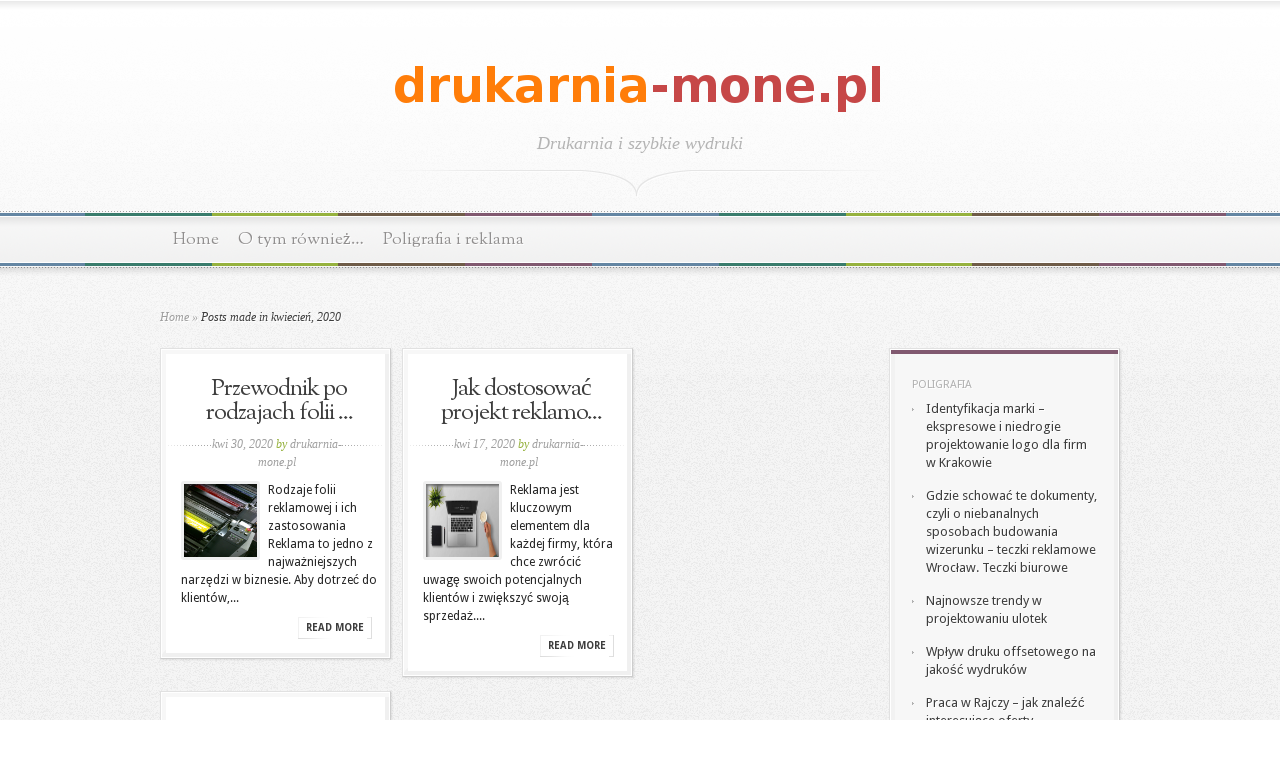

--- FILE ---
content_type: text/html; charset=UTF-8
request_url: https://www.drukarnia-mone.pl/2020/04/
body_size: 12954
content:
<!DOCTYPE html PUBLIC "-//W3C//DTD XHTML 1.0 Transitional//EN" "http://www.w3.org/TR/xhtml1/DTD/xhtml1-transitional.dtd">
<html xmlns="http://www.w3.org/1999/xhtml" lang="pl-PL">
<head profile="http://gmpg.org/xfn/11">
<meta http-equiv="Content-Type" content="text/html; charset=UTF-8" />

<link href='https://fonts.googleapis.com/css?family=Droid+Sans:regular,bold' rel='stylesheet' type='text/css' />

<link href='https://fonts.googleapis.com/css?family=OFL+Sorts+Mill+Goudy+TT:regular,italic&subset=latin' rel='stylesheet' type='text/css'/>

<link rel="stylesheet" href="https://www.drukarnia-mone.pl/wp-content/themes/Magnificent-child/style.css" type="text/css" media="screen" />
<link rel="pingback" href="https://www.drukarnia-mone.pl/xmlrpc.php" />

<!--[if lt IE 7]>
	<link rel="stylesheet" type="text/css" href="https://www.drukarnia-mone.pl/wp-content/themes/Magnificent/css/ie6style.css" />
	<script type="text/javascript" src="https://www.drukarnia-mone.pl/wp-content/themes/Magnificent/js/DD_belatedPNG_0.0.8a-min.js"></script>
	<script type="text/javascript">DD_belatedPNG.fix('img#logo, p#slogan, #menu, #top-overlay, #featured-overlay, span.overlay, .entry-content p.meta-info, #controllers span#right-arrow, #controllers span#left-arrow, #footer-content, #footer');</script>
<![endif]-->
<!--[if IE 7]>
	<link rel="stylesheet" type="text/css" href="https://www.drukarnia-mone.pl/wp-content/themes/Magnificent/css/ie7style.css" />
<![endif]-->
<!--[if IE 8]>
	<link rel="stylesheet" type="text/css" href="https://www.drukarnia-mone.pl/wp-content/themes/Magnificent/css/ie8style.css" />
<![endif]-->

<script type="text/javascript">
	document.documentElement.className = 'js';
</script>

<meta name='robots' content='noindex, follow' />

	<!-- This site is optimized with the Yoast SEO plugin v26.6 - https://yoast.com/wordpress/plugins/seo/ -->
	<title>kwiecień 2020 - Druk fleksograficzny farbami wodnymi</title>
	<meta property="og:locale" content="pl_PL" />
	<meta property="og:type" content="website" />
	<meta property="og:title" content="kwiecień 2020 - Druk fleksograficzny farbami wodnymi" />
	<meta property="og:url" content="https://www.drukarnia-mone.pl/2020/04/" />
	<meta property="og:site_name" content="Druk fleksograficzny farbami wodnymi" />
	<meta name="twitter:card" content="summary_large_image" />
	<script type="application/ld+json" class="yoast-schema-graph">{"@context":"https://schema.org","@graph":[{"@type":"CollectionPage","@id":"https://www.drukarnia-mone.pl/2020/04/","url":"https://www.drukarnia-mone.pl/2020/04/","name":"kwiecień 2020 - Druk fleksograficzny farbami wodnymi","isPartOf":{"@id":"https://www.drukarnia-mone.pl/#website"},"primaryImageOfPage":{"@id":"https://www.drukarnia-mone.pl/2020/04/#primaryimage"},"image":{"@id":"https://www.drukarnia-mone.pl/2020/04/#primaryimage"},"thumbnailUrl":"https://www.drukarnia-mone.pl/wp-content/uploads/2018/04/offset_1523982253.jpg","breadcrumb":{"@id":"https://www.drukarnia-mone.pl/2020/04/#breadcrumb"},"inLanguage":"pl-PL"},{"@type":"ImageObject","inLanguage":"pl-PL","@id":"https://www.drukarnia-mone.pl/2020/04/#primaryimage","url":"https://www.drukarnia-mone.pl/wp-content/uploads/2018/04/offset_1523982253.jpg","contentUrl":"https://www.drukarnia-mone.pl/wp-content/uploads/2018/04/offset_1523982253.jpg","width":960,"height":1280,"caption":"leonaranjo0 / Pixabay"},{"@type":"BreadcrumbList","@id":"https://www.drukarnia-mone.pl/2020/04/#breadcrumb","itemListElement":[{"@type":"ListItem","position":1,"name":"Strona główna","item":"https://www.drukarnia-mone.pl/"},{"@type":"ListItem","position":2,"name":"Archiwum dla kwiecień 2020"}]},{"@type":"WebSite","@id":"https://www.drukarnia-mone.pl/#website","url":"https://www.drukarnia-mone.pl/","name":"Druk fleksograficzny farbami wodnymi","description":"drukarnia internetowa Warszawa","potentialAction":[{"@type":"SearchAction","target":{"@type":"EntryPoint","urlTemplate":"https://www.drukarnia-mone.pl/?s={search_term_string}"},"query-input":{"@type":"PropertyValueSpecification","valueRequired":true,"valueName":"search_term_string"}}],"inLanguage":"pl-PL"}]}</script>
	<!-- / Yoast SEO plugin. -->


<link rel="alternate" type="application/rss+xml" title="Druk fleksograficzny farbami wodnymi &raquo; Kanał z wpisami" href="https://www.drukarnia-mone.pl/feed/" />
<link rel="alternate" type="application/rss+xml" title="Druk fleksograficzny farbami wodnymi &raquo; Kanał z komentarzami" href="https://www.drukarnia-mone.pl/comments/feed/" />
<meta content="Magnificent Child Theme v.1.0.0" name="generator"/><style id='wp-img-auto-sizes-contain-inline-css' type='text/css'>
img:is([sizes=auto i],[sizes^="auto," i]){contain-intrinsic-size:3000px 1500px}
/*# sourceURL=wp-img-auto-sizes-contain-inline-css */
</style>
<style id='wp-emoji-styles-inline-css' type='text/css'>

	img.wp-smiley, img.emoji {
		display: inline !important;
		border: none !important;
		box-shadow: none !important;
		height: 1em !important;
		width: 1em !important;
		margin: 0 0.07em !important;
		vertical-align: -0.1em !important;
		background: none !important;
		padding: 0 !important;
	}
/*# sourceURL=wp-emoji-styles-inline-css */
</style>
<style id='wp-block-library-inline-css' type='text/css'>
:root{--wp-block-synced-color:#7a00df;--wp-block-synced-color--rgb:122,0,223;--wp-bound-block-color:var(--wp-block-synced-color);--wp-editor-canvas-background:#ddd;--wp-admin-theme-color:#007cba;--wp-admin-theme-color--rgb:0,124,186;--wp-admin-theme-color-darker-10:#006ba1;--wp-admin-theme-color-darker-10--rgb:0,107,160.5;--wp-admin-theme-color-darker-20:#005a87;--wp-admin-theme-color-darker-20--rgb:0,90,135;--wp-admin-border-width-focus:2px}@media (min-resolution:192dpi){:root{--wp-admin-border-width-focus:1.5px}}.wp-element-button{cursor:pointer}:root .has-very-light-gray-background-color{background-color:#eee}:root .has-very-dark-gray-background-color{background-color:#313131}:root .has-very-light-gray-color{color:#eee}:root .has-very-dark-gray-color{color:#313131}:root .has-vivid-green-cyan-to-vivid-cyan-blue-gradient-background{background:linear-gradient(135deg,#00d084,#0693e3)}:root .has-purple-crush-gradient-background{background:linear-gradient(135deg,#34e2e4,#4721fb 50%,#ab1dfe)}:root .has-hazy-dawn-gradient-background{background:linear-gradient(135deg,#faaca8,#dad0ec)}:root .has-subdued-olive-gradient-background{background:linear-gradient(135deg,#fafae1,#67a671)}:root .has-atomic-cream-gradient-background{background:linear-gradient(135deg,#fdd79a,#004a59)}:root .has-nightshade-gradient-background{background:linear-gradient(135deg,#330968,#31cdcf)}:root .has-midnight-gradient-background{background:linear-gradient(135deg,#020381,#2874fc)}:root{--wp--preset--font-size--normal:16px;--wp--preset--font-size--huge:42px}.has-regular-font-size{font-size:1em}.has-larger-font-size{font-size:2.625em}.has-normal-font-size{font-size:var(--wp--preset--font-size--normal)}.has-huge-font-size{font-size:var(--wp--preset--font-size--huge)}.has-text-align-center{text-align:center}.has-text-align-left{text-align:left}.has-text-align-right{text-align:right}.has-fit-text{white-space:nowrap!important}#end-resizable-editor-section{display:none}.aligncenter{clear:both}.items-justified-left{justify-content:flex-start}.items-justified-center{justify-content:center}.items-justified-right{justify-content:flex-end}.items-justified-space-between{justify-content:space-between}.screen-reader-text{border:0;clip-path:inset(50%);height:1px;margin:-1px;overflow:hidden;padding:0;position:absolute;width:1px;word-wrap:normal!important}.screen-reader-text:focus{background-color:#ddd;clip-path:none;color:#444;display:block;font-size:1em;height:auto;left:5px;line-height:normal;padding:15px 23px 14px;text-decoration:none;top:5px;width:auto;z-index:100000}html :where(.has-border-color){border-style:solid}html :where([style*=border-top-color]){border-top-style:solid}html :where([style*=border-right-color]){border-right-style:solid}html :where([style*=border-bottom-color]){border-bottom-style:solid}html :where([style*=border-left-color]){border-left-style:solid}html :where([style*=border-width]){border-style:solid}html :where([style*=border-top-width]){border-top-style:solid}html :where([style*=border-right-width]){border-right-style:solid}html :where([style*=border-bottom-width]){border-bottom-style:solid}html :where([style*=border-left-width]){border-left-style:solid}html :where(img[class*=wp-image-]){height:auto;max-width:100%}:where(figure){margin:0 0 1em}html :where(.is-position-sticky){--wp-admin--admin-bar--position-offset:var(--wp-admin--admin-bar--height,0px)}@media screen and (max-width:600px){html :where(.is-position-sticky){--wp-admin--admin-bar--position-offset:0px}}

/*# sourceURL=wp-block-library-inline-css */
</style><style id='global-styles-inline-css' type='text/css'>
:root{--wp--preset--aspect-ratio--square: 1;--wp--preset--aspect-ratio--4-3: 4/3;--wp--preset--aspect-ratio--3-4: 3/4;--wp--preset--aspect-ratio--3-2: 3/2;--wp--preset--aspect-ratio--2-3: 2/3;--wp--preset--aspect-ratio--16-9: 16/9;--wp--preset--aspect-ratio--9-16: 9/16;--wp--preset--color--black: #000000;--wp--preset--color--cyan-bluish-gray: #abb8c3;--wp--preset--color--white: #ffffff;--wp--preset--color--pale-pink: #f78da7;--wp--preset--color--vivid-red: #cf2e2e;--wp--preset--color--luminous-vivid-orange: #ff6900;--wp--preset--color--luminous-vivid-amber: #fcb900;--wp--preset--color--light-green-cyan: #7bdcb5;--wp--preset--color--vivid-green-cyan: #00d084;--wp--preset--color--pale-cyan-blue: #8ed1fc;--wp--preset--color--vivid-cyan-blue: #0693e3;--wp--preset--color--vivid-purple: #9b51e0;--wp--preset--gradient--vivid-cyan-blue-to-vivid-purple: linear-gradient(135deg,rgb(6,147,227) 0%,rgb(155,81,224) 100%);--wp--preset--gradient--light-green-cyan-to-vivid-green-cyan: linear-gradient(135deg,rgb(122,220,180) 0%,rgb(0,208,130) 100%);--wp--preset--gradient--luminous-vivid-amber-to-luminous-vivid-orange: linear-gradient(135deg,rgb(252,185,0) 0%,rgb(255,105,0) 100%);--wp--preset--gradient--luminous-vivid-orange-to-vivid-red: linear-gradient(135deg,rgb(255,105,0) 0%,rgb(207,46,46) 100%);--wp--preset--gradient--very-light-gray-to-cyan-bluish-gray: linear-gradient(135deg,rgb(238,238,238) 0%,rgb(169,184,195) 100%);--wp--preset--gradient--cool-to-warm-spectrum: linear-gradient(135deg,rgb(74,234,220) 0%,rgb(151,120,209) 20%,rgb(207,42,186) 40%,rgb(238,44,130) 60%,rgb(251,105,98) 80%,rgb(254,248,76) 100%);--wp--preset--gradient--blush-light-purple: linear-gradient(135deg,rgb(255,206,236) 0%,rgb(152,150,240) 100%);--wp--preset--gradient--blush-bordeaux: linear-gradient(135deg,rgb(254,205,165) 0%,rgb(254,45,45) 50%,rgb(107,0,62) 100%);--wp--preset--gradient--luminous-dusk: linear-gradient(135deg,rgb(255,203,112) 0%,rgb(199,81,192) 50%,rgb(65,88,208) 100%);--wp--preset--gradient--pale-ocean: linear-gradient(135deg,rgb(255,245,203) 0%,rgb(182,227,212) 50%,rgb(51,167,181) 100%);--wp--preset--gradient--electric-grass: linear-gradient(135deg,rgb(202,248,128) 0%,rgb(113,206,126) 100%);--wp--preset--gradient--midnight: linear-gradient(135deg,rgb(2,3,129) 0%,rgb(40,116,252) 100%);--wp--preset--font-size--small: 13px;--wp--preset--font-size--medium: 20px;--wp--preset--font-size--large: 36px;--wp--preset--font-size--x-large: 42px;--wp--preset--spacing--20: 0.44rem;--wp--preset--spacing--30: 0.67rem;--wp--preset--spacing--40: 1rem;--wp--preset--spacing--50: 1.5rem;--wp--preset--spacing--60: 2.25rem;--wp--preset--spacing--70: 3.38rem;--wp--preset--spacing--80: 5.06rem;--wp--preset--shadow--natural: 6px 6px 9px rgba(0, 0, 0, 0.2);--wp--preset--shadow--deep: 12px 12px 50px rgba(0, 0, 0, 0.4);--wp--preset--shadow--sharp: 6px 6px 0px rgba(0, 0, 0, 0.2);--wp--preset--shadow--outlined: 6px 6px 0px -3px rgb(255, 255, 255), 6px 6px rgb(0, 0, 0);--wp--preset--shadow--crisp: 6px 6px 0px rgb(0, 0, 0);}:where(.is-layout-flex){gap: 0.5em;}:where(.is-layout-grid){gap: 0.5em;}body .is-layout-flex{display: flex;}.is-layout-flex{flex-wrap: wrap;align-items: center;}.is-layout-flex > :is(*, div){margin: 0;}body .is-layout-grid{display: grid;}.is-layout-grid > :is(*, div){margin: 0;}:where(.wp-block-columns.is-layout-flex){gap: 2em;}:where(.wp-block-columns.is-layout-grid){gap: 2em;}:where(.wp-block-post-template.is-layout-flex){gap: 1.25em;}:where(.wp-block-post-template.is-layout-grid){gap: 1.25em;}.has-black-color{color: var(--wp--preset--color--black) !important;}.has-cyan-bluish-gray-color{color: var(--wp--preset--color--cyan-bluish-gray) !important;}.has-white-color{color: var(--wp--preset--color--white) !important;}.has-pale-pink-color{color: var(--wp--preset--color--pale-pink) !important;}.has-vivid-red-color{color: var(--wp--preset--color--vivid-red) !important;}.has-luminous-vivid-orange-color{color: var(--wp--preset--color--luminous-vivid-orange) !important;}.has-luminous-vivid-amber-color{color: var(--wp--preset--color--luminous-vivid-amber) !important;}.has-light-green-cyan-color{color: var(--wp--preset--color--light-green-cyan) !important;}.has-vivid-green-cyan-color{color: var(--wp--preset--color--vivid-green-cyan) !important;}.has-pale-cyan-blue-color{color: var(--wp--preset--color--pale-cyan-blue) !important;}.has-vivid-cyan-blue-color{color: var(--wp--preset--color--vivid-cyan-blue) !important;}.has-vivid-purple-color{color: var(--wp--preset--color--vivid-purple) !important;}.has-black-background-color{background-color: var(--wp--preset--color--black) !important;}.has-cyan-bluish-gray-background-color{background-color: var(--wp--preset--color--cyan-bluish-gray) !important;}.has-white-background-color{background-color: var(--wp--preset--color--white) !important;}.has-pale-pink-background-color{background-color: var(--wp--preset--color--pale-pink) !important;}.has-vivid-red-background-color{background-color: var(--wp--preset--color--vivid-red) !important;}.has-luminous-vivid-orange-background-color{background-color: var(--wp--preset--color--luminous-vivid-orange) !important;}.has-luminous-vivid-amber-background-color{background-color: var(--wp--preset--color--luminous-vivid-amber) !important;}.has-light-green-cyan-background-color{background-color: var(--wp--preset--color--light-green-cyan) !important;}.has-vivid-green-cyan-background-color{background-color: var(--wp--preset--color--vivid-green-cyan) !important;}.has-pale-cyan-blue-background-color{background-color: var(--wp--preset--color--pale-cyan-blue) !important;}.has-vivid-cyan-blue-background-color{background-color: var(--wp--preset--color--vivid-cyan-blue) !important;}.has-vivid-purple-background-color{background-color: var(--wp--preset--color--vivid-purple) !important;}.has-black-border-color{border-color: var(--wp--preset--color--black) !important;}.has-cyan-bluish-gray-border-color{border-color: var(--wp--preset--color--cyan-bluish-gray) !important;}.has-white-border-color{border-color: var(--wp--preset--color--white) !important;}.has-pale-pink-border-color{border-color: var(--wp--preset--color--pale-pink) !important;}.has-vivid-red-border-color{border-color: var(--wp--preset--color--vivid-red) !important;}.has-luminous-vivid-orange-border-color{border-color: var(--wp--preset--color--luminous-vivid-orange) !important;}.has-luminous-vivid-amber-border-color{border-color: var(--wp--preset--color--luminous-vivid-amber) !important;}.has-light-green-cyan-border-color{border-color: var(--wp--preset--color--light-green-cyan) !important;}.has-vivid-green-cyan-border-color{border-color: var(--wp--preset--color--vivid-green-cyan) !important;}.has-pale-cyan-blue-border-color{border-color: var(--wp--preset--color--pale-cyan-blue) !important;}.has-vivid-cyan-blue-border-color{border-color: var(--wp--preset--color--vivid-cyan-blue) !important;}.has-vivid-purple-border-color{border-color: var(--wp--preset--color--vivid-purple) !important;}.has-vivid-cyan-blue-to-vivid-purple-gradient-background{background: var(--wp--preset--gradient--vivid-cyan-blue-to-vivid-purple) !important;}.has-light-green-cyan-to-vivid-green-cyan-gradient-background{background: var(--wp--preset--gradient--light-green-cyan-to-vivid-green-cyan) !important;}.has-luminous-vivid-amber-to-luminous-vivid-orange-gradient-background{background: var(--wp--preset--gradient--luminous-vivid-amber-to-luminous-vivid-orange) !important;}.has-luminous-vivid-orange-to-vivid-red-gradient-background{background: var(--wp--preset--gradient--luminous-vivid-orange-to-vivid-red) !important;}.has-very-light-gray-to-cyan-bluish-gray-gradient-background{background: var(--wp--preset--gradient--very-light-gray-to-cyan-bluish-gray) !important;}.has-cool-to-warm-spectrum-gradient-background{background: var(--wp--preset--gradient--cool-to-warm-spectrum) !important;}.has-blush-light-purple-gradient-background{background: var(--wp--preset--gradient--blush-light-purple) !important;}.has-blush-bordeaux-gradient-background{background: var(--wp--preset--gradient--blush-bordeaux) !important;}.has-luminous-dusk-gradient-background{background: var(--wp--preset--gradient--luminous-dusk) !important;}.has-pale-ocean-gradient-background{background: var(--wp--preset--gradient--pale-ocean) !important;}.has-electric-grass-gradient-background{background: var(--wp--preset--gradient--electric-grass) !important;}.has-midnight-gradient-background{background: var(--wp--preset--gradient--midnight) !important;}.has-small-font-size{font-size: var(--wp--preset--font-size--small) !important;}.has-medium-font-size{font-size: var(--wp--preset--font-size--medium) !important;}.has-large-font-size{font-size: var(--wp--preset--font-size--large) !important;}.has-x-large-font-size{font-size: var(--wp--preset--font-size--x-large) !important;}
/*# sourceURL=global-styles-inline-css */
</style>

<style id='classic-theme-styles-inline-css' type='text/css'>
/*! This file is auto-generated */
.wp-block-button__link{color:#fff;background-color:#32373c;border-radius:9999px;box-shadow:none;text-decoration:none;padding:calc(.667em + 2px) calc(1.333em + 2px);font-size:1.125em}.wp-block-file__button{background:#32373c;color:#fff;text-decoration:none}
/*# sourceURL=/wp-includes/css/classic-themes.min.css */
</style>
<link rel='stylesheet' id='arpw-style-css' href='https://www.drukarnia-mone.pl/wp-content/plugins/advanced-random-posts-widget/assets/css/arpw-frontend.css?ver=6.9' type='text/css' media='all' />
<link rel='stylesheet' id='et-shortcodes-css-css' href='https://www.drukarnia-mone.pl/wp-content/themes/Magnificent/epanel/shortcodes/css/shortcodes.css?ver=3.8.6' type='text/css' media='all' />
<link rel='stylesheet' id='magnific_popup-css' href='https://www.drukarnia-mone.pl/wp-content/themes/Magnificent/includes/page_templates/js/magnific_popup/magnific_popup.css?ver=1.3.4' type='text/css' media='screen' />
<link rel='stylesheet' id='et_page_templates-css' href='https://www.drukarnia-mone.pl/wp-content/themes/Magnificent/includes/page_templates/page_templates.css?ver=1.8' type='text/css' media='screen' />
<script type="text/javascript" src="https://www.drukarnia-mone.pl/wp-includes/js/jquery/jquery.min.js?ver=3.7.1" id="jquery-core-js"></script>
<script type="text/javascript" src="https://www.drukarnia-mone.pl/wp-includes/js/jquery/jquery-migrate.min.js?ver=3.4.1" id="jquery-migrate-js"></script>
<link rel="https://api.w.org/" href="https://www.drukarnia-mone.pl/wp-json/" /><link rel="EditURI" type="application/rsd+xml" title="RSD" href="https://www.drukarnia-mone.pl/xmlrpc.php?rsd" />
<meta name="generator" content="WordPress 6.9" />
<!-- Analytics by WP Statistics - https://wp-statistics.com -->
<style type="text/css">.recentcomments a{display:inline !important;padding:0 !important;margin:0 !important;}</style>	<style type="text/css">
		#et_pt_portfolio_gallery { margin-left: -11px; }
		.et_pt_portfolio_item { margin-left: 23px; }
		.et_portfolio_small { margin-left: -39px !important; }
		.et_portfolio_small .et_pt_portfolio_item { margin-left: 34px !important; }
		.et_portfolio_large { margin-left: -20px !important; }
		.et_portfolio_large .et_pt_portfolio_item { margin-left: 14px !important; }
	</style>

</head>
<body data-rsssl=1 class="archive date wp-theme-Magnificent wp-child-theme-Magnificent-child chrome et_includes_sidebar">
	<div id="top-overlay">
		<div id="header">
			<div class="container">
				<a href="https://www.drukarnia-mone.pl/">
										<img src="https://www.drukarnia-mone.pl/wp-content/uploads/2018/04/logo.png" alt="Druk fleksograficzny farbami wodnymi" id="logo"/>
				</a>
				<p id="slogan">Drukarnia i szybkie wydruki</p>
			</div> <!-- end .container -->
		</div> <!-- end #header -->

		<div id="menu">
			<div class="container clearfix">
										<ul id="primary" class="nav">
															<li ><a href="https://www.drukarnia-mone.pl/">Home</a></li>
							
							
								<li class="cat-item cat-item-39"><a href="https://www.drukarnia-mone.pl/kategoria/o-tym-rowniez/">O tym również&#8230;</a>
</li>
	<li class="cat-item cat-item-2"><a href="https://www.drukarnia-mone.pl/kategoria/poligrafia-i-reklama/">Poligrafia i reklama</a>
</li>
						</ul> <!-- end ul#nav -->
								</div> <!-- end .container -->
		</div> <!-- end #menu -->
		<div id="content">
			<div class="container clearfix">
			

<div id="breadcrumbs">

					<a href="https://www.drukarnia-mone.pl/">Home</a> <span class="raquo">&raquo;</span>

									Posts made in kwiecień, 2020					
</div> <!-- end #breadcrumbs -->
	<div id="entries">
			<div class="entry">
		<div class="border">
			<div class="bottom">
				<div class="entry-content clearfix">
					<h3 class="title"><a href="https://www.drukarnia-mone.pl/przewodnik-po-rodzajach-folii-reklamowej-i-jej-zastosowaniach-2/">Przewodnik po rodzajach folii ...</a></h3>
					<p class="meta-info">kwi 30, 2020 <span>by</span> <a href="https://www.drukarnia-mone.pl/author/drukarnia-mone-pl/" title="Wpisy od drukarnia-mone.pl" rel="author">drukarnia-mone.pl</a></p>
																<div class="thumbnail">
							<a href="https://www.drukarnia-mone.pl/przewodnik-po-rodzajach-folii-reklamowej-i-jej-zastosowaniach-2/">
								<img src="https://www.drukarnia-mone.pl/wp-content/uploads/2018/04/offset_1523982253.jpg" alt='Przewodnik po rodzajach folii reklamowej i jej zastosowaniach' width='73' height='73' />								<span class="overlay"></span>
							</a>
						</div> 	<!-- end .thumbnail -->
										<p>Rodzaje folii reklamowej i ich zastosowania Reklama to jedno z najważniejszych narzędzi w biznesie. Aby dotrzeć do klientów,... </p>
					<a href="https://www.drukarnia-mone.pl/przewodnik-po-rodzajach-folii-reklamowej-i-jej-zastosowaniach-2/" class="readmore"><span>read more</span></a>
				</div> <!-- end .entry-content -->
			</div> <!-- end .bottom -->
		</div> <!-- end .border -->
	</div> <!-- end .entry -->
		<div class="entry">
		<div class="border">
			<div class="bottom">
				<div class="entry-content clearfix">
					<h3 class="title"><a href="https://www.drukarnia-mone.pl/jak-dostosowac-projekt-reklamowy-do-roznych-mediow/">Jak dostosować projekt reklamo...</a></h3>
					<p class="meta-info">kwi 17, 2020 <span>by</span> <a href="https://www.drukarnia-mone.pl/author/drukarnia-mone-pl/" title="Wpisy od drukarnia-mone.pl" rel="author">drukarnia-mone.pl</a></p>
																<div class="thumbnail">
							<a href="https://www.drukarnia-mone.pl/jak-dostosowac-projekt-reklamowy-do-roznych-mediow/">
								<img src="https://www.drukarnia-mone.pl/wp-content/uploads/2022/06/laptop_1654339663.jpg" alt='Jak dostosować projekt reklamowy do różnych mediów?' width='73' height='73' />								<span class="overlay"></span>
							</a>
						</div> 	<!-- end .thumbnail -->
										<p>Reklama jest kluczowym elementem dla każdej firmy, która chce zwrócić uwagę swoich potencjalnych klientów i zwiększyć swoją sprzedaż.... </p>
					<a href="https://www.drukarnia-mone.pl/jak-dostosowac-projekt-reklamowy-do-roznych-mediow/" class="readmore"><span>read more</span></a>
				</div> <!-- end .entry-content -->
			</div> <!-- end .bottom -->
		</div> <!-- end .border -->
	</div> <!-- end .entry -->
		<div class="entry last">
		<div class="border">
			<div class="bottom">
				<div class="entry-content clearfix">
					<h3 class="title"><a href="https://www.drukarnia-mone.pl/najlepsze-praktyki-w-projektowaniu-katalogow-produktowych/">Najlepsze praktyki w projektow...</a></h3>
					<p class="meta-info">kwi 7, 2020 <span>by</span> <a href="https://www.drukarnia-mone.pl/author/drukarnia-mone-pl/" title="Wpisy od drukarnia-mone.pl" rel="author">drukarnia-mone.pl</a></p>
																<div class="thumbnail">
							<a href="https://www.drukarnia-mone.pl/najlepsze-praktyki-w-projektowaniu-katalogow-produktowych/">
								<img src="https://www.drukarnia-mone.pl/wp-content/uploads/2023/06/reklama-2282-73x73.jpg" alt='Najlepsze praktyki w projektowaniu katalogów produktowych' width='73' height='73' />								<span class="overlay"></span>
							</a>
						</div> 	<!-- end .thumbnail -->
										<p>Więcej o projektowaniu katalogów produktowych W dzisiejszych czasach projektowanie katalogów produktowych jest już niemalże... </p>
					<a href="https://www.drukarnia-mone.pl/najlepsze-praktyki-w-projektowaniu-katalogow-produktowych/" class="readmore"><span>read more</span></a>
				</div> <!-- end .entry-content -->
			</div> <!-- end .bottom -->
		</div> <!-- end .border -->
	</div> <!-- end .entry -->
		<div class="clear"></div>
<div id="controllers">
			</div>	<!-- end #controllers -->	</div> <!-- end #entries -->

	<div id="sidebar-right" class="sidebar">
		<div class="block">
			<div class="block-border">
				<div class="block-content">
					<div id="arpw-widget-3" class="widget arpw-widget-random"><h4 class="widgettitle">Poligrafia</h4><div class="widgetcontent"><div class="arpw-random-post "><ul class="arpw-ul"><li class="arpw-li arpw-clearfix"><a class="arpw-title" href="https://www.drukarnia-mone.pl/identyfikacja-marki-ekspresowe-i-niedrogie-projektowanie-logo-dla-firm-w-krakowie/" rel="bookmark">Identyfikacja marki &#8211; ekspresowe i niedrogie projektowanie logo dla firm w Krakowie</a></li><li class="arpw-li arpw-clearfix"><a class="arpw-title" href="https://www.drukarnia-mone.pl/gdzie-schowac-te-dokumenty-czyli-o-niebanalnych-sposobach-budowania-wizerunku-teczki-reklamowe-wroclaw-teczki-biurowe/" rel="bookmark">Gdzie schować te dokumenty, czyli o niebanalnych sposobach budowania wizerunku &#8211; teczki reklamowe Wrocław. Teczki biurowe</a></li><li class="arpw-li arpw-clearfix"><a class="arpw-title" href="https://www.drukarnia-mone.pl/najnowsze-trendy-w-projektowaniu-ulotek/" rel="bookmark">Najnowsze trendy w projektowaniu ulotek</a></li><li class="arpw-li arpw-clearfix"><a class="arpw-title" href="https://www.drukarnia-mone.pl/wplyw-druku-offsetowego-na-jakosc-wydrukow-2/" rel="bookmark">Wpływ druku offsetowego na jakość wydruków</a></li><li class="arpw-li arpw-clearfix"><a class="arpw-title" href="https://www.drukarnia-mone.pl/praca-w-rajczy-jak-znalezc-interesujace-oferty-zatrudnienia-w-twoim-regionie/" rel="bookmark">Praca w Rajczy &#8211; jak znaleźć interesujące oferty zatrudnienia w Twoim regionie?</a></li><li class="arpw-li arpw-clearfix"><a class="arpw-title" href="https://www.drukarnia-mone.pl/przewodnik-po-rodzajach-druku-sublimacyjnego-i-jego-zastosowaniach-2/" rel="bookmark">Przewodnik po rodzajach druku sublimacyjnego i jego zastosowaniach</a></li><li class="arpw-li arpw-clearfix"><a class="arpw-title" href="https://www.drukarnia-mone.pl/najnowsze-trendy-w-projektowaniu-grafik-na-aplikacje-spolecznosciowe/" rel="bookmark">Najnowsze trendy w projektowaniu grafik na aplikacje społecznościowe</a></li></ul></div><!-- Generated by https://wordpress.org/plugins/advanced-random-posts-widget/ --></div></div><!-- end .widget --><div id="execphp-2" class="widget widget_execphp"><h4 class="widgettitle"> </h4><div class="widgetcontent">			<div class="execphpwidget"></div>
		</div></div><!-- end .widget -->				</div> <!-- end .block-content -->
			</div> <!-- end .block-border -->
		</div> <!-- end .block -->

		<div class="block">
			<div class="block-border">
				<div class="block-content">
					<div id="execphp-3" class="widget widget_execphp"><h4 class="widgettitle"> </h4><div class="widgetcontent">			<div class="execphpwidget"></div>
		</div></div><!-- end .widget --><div id="arpw-widget-4" class="widget arpw-widget-random"><h4 class="widgettitle">Polecamy</h4><div class="widgetcontent"><div class="arpw-random-post "><ul class="arpw-ul"><li class="arpw-li arpw-clearfix"><a href="https://www.drukarnia-mone.pl/jakie-sa-trendy-w-projektowaniu-grafik-na-strony-internetowe-dla-branzy-mody/"  rel="bookmark"><img width="50" height="36" src="https://www.drukarnia-mone.pl/wp-content/uploads/2018/06/pieniądze_1528316120.jpg" class="arpw-thumbnail alignleft wp-post-image" alt="Jakie są trendy w projektowaniu grafik na strony internetowe dla branży mody" decoding="async" loading="lazy" srcset="https://www.drukarnia-mone.pl/wp-content/uploads/2018/06/pieniądze_1528316120.jpg 1280w, https://www.drukarnia-mone.pl/wp-content/uploads/2018/06/pieniądze_1528316120-300x215.jpg 300w, https://www.drukarnia-mone.pl/wp-content/uploads/2018/06/pieniądze_1528316120-768x551.jpg 768w, https://www.drukarnia-mone.pl/wp-content/uploads/2018/06/pieniądze_1528316120-1024x734.jpg 1024w" sizes="auto, (max-width: 50px) 100vw, 50px" /></a><a class="arpw-title" href="https://www.drukarnia-mone.pl/jakie-sa-trendy-w-projektowaniu-grafik-na-strony-internetowe-dla-branzy-mody/" rel="bookmark">Jakie są trendy w projektowaniu grafik na strony internetowe dla branży mody</a><div class="arpw-summary">W dzisiejszych czasach projekty graficzne na stronach internetowych dla branży mody muszą spełniać wymagania użytkowników, ale również wyróżniać się na tle konkurencji. &hellip;</div></li><li class="arpw-li arpw-clearfix"><a href="https://www.drukarnia-mone.pl/gdzie-schowac-te-dokumenty-czyli-o-niebanalnych-sposobach-budowania-wizerunku-teczki-reklamowe-wroclaw-teczki-biurowe/"  rel="bookmark"><img width="50" height="35" src="https://www.drukarnia-mone.pl/wp-content/uploads/2018/04/teczka_1523982558.jpg" class="arpw-thumbnail alignleft wp-post-image" alt="Gdzie schować te dokumenty, czyli o niebanalnych sposobach budowania wizerunku &#8211; teczki reklamowe Wrocław. Teczki biurowe" decoding="async" loading="lazy" srcset="https://www.drukarnia-mone.pl/wp-content/uploads/2018/04/teczka_1523982558.jpg 1280w, https://www.drukarnia-mone.pl/wp-content/uploads/2018/04/teczka_1523982558-300x212.jpg 300w, https://www.drukarnia-mone.pl/wp-content/uploads/2018/04/teczka_1523982558-768x542.jpg 768w, https://www.drukarnia-mone.pl/wp-content/uploads/2018/04/teczka_1523982558-1024x723.jpg 1024w" sizes="auto, (max-width: 50px) 100vw, 50px" /></a><a class="arpw-title" href="https://www.drukarnia-mone.pl/gdzie-schowac-te-dokumenty-czyli-o-niebanalnych-sposobach-budowania-wizerunku-teczki-reklamowe-wroclaw-teczki-biurowe/" rel="bookmark">Gdzie schować te dokumenty, czyli o niebanalnych sposobach budowania wizerunku &#8211; teczki reklamowe Wrocław. Teczki biurowe</a><div class="arpw-summary">Specjaliści od reklamy i marketingu już dawno zauważyli, że ludzie przepadają za promocjami i bonusami. Jakże często zobaczyć można w sklepach koszyczki &hellip;</div></li><li class="arpw-li arpw-clearfix"><a href="https://www.drukarnia-mone.pl/identyfikacja-wizualna-firmy-druk-plakatow-i-katalogow-warszawa/"  rel="bookmark"><img width="50" height="33" src="https://www.drukarnia-mone.pl/wp-content/uploads/2018/04/plakaty_1523982351.jpg" class="arpw-thumbnail alignleft wp-post-image" alt="Identyfikacja wizualna firmy &#8211; druk plakatów i katalogów Warszawa" decoding="async" loading="lazy" srcset="https://www.drukarnia-mone.pl/wp-content/uploads/2018/04/plakaty_1523982351.jpg 1280w, https://www.drukarnia-mone.pl/wp-content/uploads/2018/04/plakaty_1523982351-300x200.jpg 300w, https://www.drukarnia-mone.pl/wp-content/uploads/2018/04/plakaty_1523982351-768x512.jpg 768w, https://www.drukarnia-mone.pl/wp-content/uploads/2018/04/plakaty_1523982351-1024x682.jpg 1024w" sizes="auto, (max-width: 50px) 100vw, 50px" /></a><a class="arpw-title" href="https://www.drukarnia-mone.pl/identyfikacja-wizualna-firmy-druk-plakatow-i-katalogow-warszawa/" rel="bookmark">Identyfikacja wizualna firmy &#8211; druk plakatów i katalogów Warszawa</a><div class="arpw-summary">W naszym kraju każdego dnia ktoś decyduje się na otwarcie działalności gospodarczej. Ponieważ nie brakuje nam pomysłów, bywają to firmy najróżniejsze: i &hellip;</div></li><li class="arpw-li arpw-clearfix"><a href="https://www.drukarnia-mone.pl/druk-termotransferowy-i-jego-wykorzystanie-na-koszulkach/"  rel="bookmark"><img width="50" height="28" src="https://www.drukarnia-mone.pl/wp-content/uploads/2021/09/koszulka_1631722451.jpg" class="arpw-thumbnail alignleft wp-post-image" alt="Druk termotransferowy i jego wykorzystanie na koszulkach" decoding="async" loading="lazy" srcset="https://www.drukarnia-mone.pl/wp-content/uploads/2021/09/koszulka_1631722451.jpg 1280w, https://www.drukarnia-mone.pl/wp-content/uploads/2021/09/koszulka_1631722451-300x169.jpg 300w, https://www.drukarnia-mone.pl/wp-content/uploads/2021/09/koszulka_1631722451-768x432.jpg 768w, https://www.drukarnia-mone.pl/wp-content/uploads/2021/09/koszulka_1631722451-1024x576.jpg 1024w" sizes="auto, (max-width: 50px) 100vw, 50px" /></a><a class="arpw-title" href="https://www.drukarnia-mone.pl/druk-termotransferowy-i-jego-wykorzystanie-na-koszulkach/" rel="bookmark">Druk termotransferowy i jego wykorzystanie na koszulkach</a><div class="arpw-summary">Możliwość wyróżnienia się to bardzo ważna cecha w przypadku działań o charakterze marketingowym, ale nie tylko. Sporą rolę w tej materii może &hellip;</div></li><li class="arpw-li arpw-clearfix"><a href="https://www.drukarnia-mone.pl/tanie-projekty-logo-jak-zdobyc-profesjonalna-identyfikacje-wizualna/"  rel="bookmark"><img width="50" height="50" src="https://www.drukarnia-mone.pl/wp-content/uploads/2023/06/large-offset-printing-press-running-long-roll-paper-production-line-industrial-printer-machine-50x50.jpg" class="arpw-thumbnail alignleft wp-post-image" alt="Tanie projekty logo &#8211; jak zdobyć profesjonalną identyfikację wizualną?" decoding="async" loading="lazy" srcset="https://www.drukarnia-mone.pl/wp-content/uploads/2023/06/large-offset-printing-press-running-long-roll-paper-production-line-industrial-printer-machine-50x50.jpg 50w, https://www.drukarnia-mone.pl/wp-content/uploads/2023/06/large-offset-printing-press-running-long-roll-paper-production-line-industrial-printer-machine-150x150.jpg 150w, https://www.drukarnia-mone.pl/wp-content/uploads/2023/06/large-offset-printing-press-running-long-roll-paper-production-line-industrial-printer-machine-218x218.jpg 218w, https://www.drukarnia-mone.pl/wp-content/uploads/2023/06/large-offset-printing-press-running-long-roll-paper-production-line-industrial-printer-machine-73x73.jpg 73w, https://www.drukarnia-mone.pl/wp-content/uploads/2023/06/large-offset-printing-press-running-long-roll-paper-production-line-industrial-printer-machine-40x40.jpg 40w, https://www.drukarnia-mone.pl/wp-content/uploads/2023/06/large-offset-printing-press-running-long-roll-paper-production-line-industrial-printer-machine-184x184.jpg 184w, https://www.drukarnia-mone.pl/wp-content/uploads/2023/06/large-offset-printing-press-running-long-roll-paper-production-line-industrial-printer-machine-120x120.jpg 120w" sizes="auto, (max-width: 50px) 100vw, 50px" /></a><a class="arpw-title" href="https://www.drukarnia-mone.pl/tanie-projekty-logo-jak-zdobyc-profesjonalna-identyfikacje-wizualna/" rel="bookmark">Tanie projekty logo &#8211; jak zdobyć profesjonalną identyfikację wizualną?</a><div class="arpw-summary">W dzisiejszych czasach, gdy rynek staje się coraz bardziej konkurencyjny, wyróżnienie się na tle innych firm staje się niezwykle ważne. Logo to &hellip;</div></li><li class="arpw-li arpw-clearfix"><a href="https://www.drukarnia-mone.pl/jak-stworzyc-unikalna-i-oryginalna-strone-dla-swojej-witryny/"  rel="bookmark"><img width="50" height="30" src="https://www.drukarnia-mone.pl/wp-content/uploads/2022/06/laptop_1654339663.jpg" class="arpw-thumbnail alignleft wp-post-image" alt="Jak stworzyć unikalną i oryginalną stronę dla swojej witryny?" decoding="async" loading="lazy" srcset="https://www.drukarnia-mone.pl/wp-content/uploads/2022/06/laptop_1654339663.jpg 1280w, https://www.drukarnia-mone.pl/wp-content/uploads/2022/06/laptop_1654339663-300x180.jpg 300w, https://www.drukarnia-mone.pl/wp-content/uploads/2022/06/laptop_1654339663-768x461.jpg 768w, https://www.drukarnia-mone.pl/wp-content/uploads/2022/06/laptop_1654339663-1024x614.jpg 1024w" sizes="auto, (max-width: 50px) 100vw, 50px" /></a><a class="arpw-title" href="https://www.drukarnia-mone.pl/jak-stworzyc-unikalna-i-oryginalna-strone-dla-swojej-witryny/" rel="bookmark">Jak stworzyć unikalną i oryginalną stronę dla swojej witryny?</a><div class="arpw-summary">Odpowiedź jest bardzo prosta, jeśli szukasz wskazówek, jak stworzyć unikalną i oryginalną stronę dla swojej witryny, to trafiłeś we właściwe miejsce. Czym &hellip;</div></li><li class="arpw-li arpw-clearfix"><a href="https://www.drukarnia-mone.pl/najnowsze-trendy-w-projektowaniu-grafik-na-aplikacje-do-zdrowego-stylu-zycia/"  rel="bookmark"><img width="50" height="33" src="https://www.drukarnia-mone.pl/wp-content/uploads/2018/04/druk_1523982600.jpg" class="arpw-thumbnail alignleft wp-post-image" alt="Najnowsze trendy w projektowaniu grafik na aplikacje do zdrowego stylu życia" decoding="async" loading="lazy" srcset="https://www.drukarnia-mone.pl/wp-content/uploads/2018/04/druk_1523982600.jpg 1280w, https://www.drukarnia-mone.pl/wp-content/uploads/2018/04/druk_1523982600-300x200.jpg 300w, https://www.drukarnia-mone.pl/wp-content/uploads/2018/04/druk_1523982600-768x512.jpg 768w, https://www.drukarnia-mone.pl/wp-content/uploads/2018/04/druk_1523982600-1024x682.jpg 1024w" sizes="auto, (max-width: 50px) 100vw, 50px" /></a><a class="arpw-title" href="https://www.drukarnia-mone.pl/najnowsze-trendy-w-projektowaniu-grafik-na-aplikacje-do-zdrowego-stylu-zycia/" rel="bookmark">Najnowsze trendy w projektowaniu grafik na aplikacje do zdrowego stylu życia</a><div class="arpw-summary">W dzisiejszych czasach wiele osób stara się prowadzić zdrowy styl życia, co skutkuje wzrostem popularności aplikacji mobilnych, które pomagają w osiągnięciu tego &hellip;</div></li></ul></div><!-- Generated by https://wordpress.org/plugins/advanced-random-posts-widget/ --></div></div><!-- end .widget --><div id="execphp-4" class="widget widget_execphp"><h4 class="widgettitle"> </h4><div class="widgetcontent">			<div class="execphpwidget"></div>
		</div></div><!-- end .widget -->				</div> <!-- end .block-content -->
			</div> <!-- end .block-border -->
		</div> <!-- end .block -->
	</div> <!-- end #sidebar-right -->

			</div> <!-- end .container -->
			<center></center>
		</div> <!-- end #content -->

		<div id="footer" class="clearfix">
			<div id="footer-content">
				<div class="container">
					<div id="arpw-widget-2" class="footer-widget arpw-widget-random"><h4 class="widgettitle">Poligrafia</h4><div class="arpw-random-post "><ul class="arpw-ul"><li class="arpw-li arpw-clearfix"><a class="arpw-title" href="https://www.drukarnia-mone.pl/wplyw-projektowania-opakowan-na-sprzedaz-produktow/" rel="bookmark">Wpływ projektowania opakowań na sprzedaż produktów</a></li><li class="arpw-li arpw-clearfix"><a class="arpw-title" href="https://www.drukarnia-mone.pl/najnowsze-technologie-w-dziedzinie-poligrafii-2/" rel="bookmark">Najnowsze technologie w dziedzinie poligrafii</a></li><li class="arpw-li arpw-clearfix"><a class="arpw-title" href="https://www.drukarnia-mone.pl/ranking-gier-przegladarkowych-najlepsze-tytuly-dostepne-online/" rel="bookmark">Ranking gier przeglądarkowych &#8211; najlepsze tytuły dostępne online</a></li><li class="arpw-li arpw-clearfix"><a class="arpw-title" href="https://www.drukarnia-mone.pl/pozycjonowanie-w-kolobrzegu-skuteczne-narzedzie-promocji-lokalnej/" rel="bookmark">Pozycjonowanie w Kołobrzegu &#8211; skuteczne narzędzie promocji lokalnej</a></li><li class="arpw-li arpw-clearfix"><a class="arpw-title" href="https://www.drukarnia-mone.pl/przewodnik-po-rodzajach-sitodruku-i-jego-zastosowaniach/" rel="bookmark">Przewodnik po rodzajach sitodruku i jego zastosowaniach</a></li><li class="arpw-li arpw-clearfix"><a class="arpw-title" href="https://www.drukarnia-mone.pl/bawialnia-w-police-miejsce-pelne-zabawy-i-atrakcji-dla-dzieci/" rel="bookmark">Bawialnia w Police &#8211; miejsce pełne zabawy i atrakcji dla dzieci</a></li><li class="arpw-li arpw-clearfix"><a class="arpw-title" href="https://www.drukarnia-mone.pl/najnowsze-trendy-w-projektowaniu-grafik-na-aplikacje-do-zdrowego-stylu-zycia-2/" rel="bookmark">Najnowsze trendy w projektowaniu grafik na aplikacje do zdrowego stylu życia</a></li><li class="arpw-li arpw-clearfix"><a class="arpw-title" href="https://www.drukarnia-mone.pl/najlepsze-praktyki-w-projektowaniu-plakatow-koncertowych/" rel="bookmark">Najlepsze praktyki w projektowaniu plakatów koncertowych</a></li><li class="arpw-li arpw-clearfix"><a class="arpw-title" href="https://www.drukarnia-mone.pl/identyfikacja-marki-ekspresowe-i-niedrogie-projektowanie-logo-dla-firm-w-krakowie/" rel="bookmark">Identyfikacja marki &#8211; ekspresowe i niedrogie projektowanie logo dla firm w Krakowie</a></li><li class="arpw-li arpw-clearfix"><a class="arpw-title" href="https://www.drukarnia-mone.pl/przewodnik-po-rodzajach-druku-fleksograficznego-i-jego-zastosowaniach/" rel="bookmark">Przewodnik po rodzajach druku fleksograficznego i jego zastosowaniach</a></li><li class="arpw-li arpw-clearfix"><a class="arpw-title" href="https://www.drukarnia-mone.pl/najnowsze-technologie-w-dziedzinie-druku-3d/" rel="bookmark">Najnowsze technologie w dziedzinie druku 3D</a></li><li class="arpw-li arpw-clearfix"><a class="arpw-title" href="https://www.drukarnia-mone.pl/wplyw-druku-offsetowego-na-jakosc-wydrukow-2/" rel="bookmark">Wpływ druku offsetowego na jakość wydruków</a></li><li class="arpw-li arpw-clearfix"><a class="arpw-title" href="https://www.drukarnia-mone.pl/najlepsze-praktyki-w-projektowaniu-etykiet-produktowych/" rel="bookmark">Najlepsze praktyki w projektowaniu etykiet produktowych</a></li><li class="arpw-li arpw-clearfix"><a class="arpw-title" href="https://www.drukarnia-mone.pl/wplyw-projektowania-grafiki-na-efektywnosc-kampanii-marketingowych-na-instagramie/" rel="bookmark">Wpływ projektowania grafiki na efektywność kampanii marketingowych na Instagramie</a></li><li class="arpw-li arpw-clearfix"><a class="arpw-title" href="https://www.drukarnia-mone.pl/jakie-sa-trendy-w-projektowaniu-grafik-na-aplikacje-mobilne/" rel="bookmark">Jakie są trendy w projektowaniu grafik na aplikacje mobilne</a></li><li class="arpw-li arpw-clearfix"><a class="arpw-title" href="https://www.drukarnia-mone.pl/moda-na-identyfikacje-wizualna-jaki-jest-w-tym-sens-druk-teczek-firmowych-teczki-firmowe-z-gumka-cena/" rel="bookmark">Moda na identyfikację wizualną &#8211; jaki jest w tym sens? Druk teczek firmowych &#8211; teczki firmowe z gumką: cena</a></li><li class="arpw-li arpw-clearfix"><a class="arpw-title" href="https://www.drukarnia-mone.pl/najlepsze-praktyki-w-projektowaniu-plakatow-kinowych-2/" rel="bookmark">Najlepsze praktyki w projektowaniu plakatów kinowych</a></li><li class="arpw-li arpw-clearfix"><a class="arpw-title" href="https://www.drukarnia-mone.pl/reklamy-zaproszenia-wydruk-plakatow-a1-cennik/" rel="bookmark">Reklamy, zaproszenia&#8230; Wydruk plakatów A1 &#8211; cennik</a></li><li class="arpw-li arpw-clearfix"><a class="arpw-title" href="https://www.drukarnia-mone.pl/pozycjonowanie-w-austrii-jak-zdobyc-widocznosc-na-rynku-miedzynarodowym/" rel="bookmark">Pozycjonowanie w Austrii &#8211; jak zdobyć widoczność na rynku międzynarodowym?</a></li><li class="arpw-li arpw-clearfix"><a class="arpw-title" href="https://www.drukarnia-mone.pl/jakie-sa-trendy-w-projektowaniu-grafik-na-strony-internetowe-dla-artystow/" rel="bookmark">Jakie są trendy w projektowaniu grafik na strony internetowe dla artystów</a></li><li class="arpw-li arpw-clearfix"><a class="arpw-title" href="https://www.drukarnia-mone.pl/jakie-sa-zalety-druku-solwentowego-w-reklamie-zewnetrznej/" rel="bookmark">Jakie są zalety druku solwentowego w reklamie zewnętrznej?</a></li><li class="arpw-li arpw-clearfix"><a class="arpw-title" href="https://www.drukarnia-mone.pl/scianki-wystawiennicze-do-czego-je-wykorzystac/" rel="bookmark">Ścianki wystawiennicze – do czego je wykorzystać?</a></li></ul></div><!-- Generated by https://wordpress.org/plugins/advanced-random-posts-widget/ --></div> <!-- end .footer-widget --><div id="tag_cloud-2" class="footer-widget widget_tag_cloud"><h4 class="widgettitle">Tagi</h4><div class="tagcloud"><a href="https://www.drukarnia-mone.pl/zagadnienie/cena-druku-plakatow-b2/" class="tag-cloud-link tag-link-27 tag-link-position-1" style="font-size: 20.098765432099pt;" aria-label="cena druku plakatów B2 (9 elementów)">cena druku plakatów B2</a>
<a href="https://www.drukarnia-mone.pl/zagadnienie/drukarnia-offsetowa-poznan/" class="tag-cloud-link tag-link-10 tag-link-position-2" style="font-size: 18.37037037037pt;" aria-label="Drukarnia offsetowa Poznań (7 elementów)">Drukarnia offsetowa Poznań</a>
<a href="https://www.drukarnia-mone.pl/zagadnienie/drukarnia-offsetowa-warszawa/" class="tag-cloud-link tag-link-4 tag-link-position-3" style="font-size: 20.79012345679pt;" aria-label="drukarnia offsetowa warszawa (10 elementów)">drukarnia offsetowa warszawa</a>
<a href="https://www.drukarnia-mone.pl/zagadnienie/drukarnia-poznan-niska-cena/" class="tag-cloud-link tag-link-7 tag-link-position-4" style="font-size: 18.37037037037pt;" aria-label="drukarnia poznań niska cena (7 elementów)">drukarnia poznań niska cena</a>
<a href="https://www.drukarnia-mone.pl/zagadnienie/drukarnia-wizytowki-ekskluzywne/" class="tag-cloud-link tag-link-5 tag-link-position-5" style="font-size: 13.185185185185pt;" aria-label="drukarnia wizytówki ekskluzywne (3 elementy)">drukarnia wizytówki ekskluzywne</a>
<a href="https://www.drukarnia-mone.pl/zagadnienie/druk-katalogow-warszawa/" class="tag-cloud-link tag-link-19 tag-link-position-6" style="font-size: 16.296296296296pt;" aria-label="druk katalogów warszawa (5 elementów)">druk katalogów warszawa</a>
<a href="https://www.drukarnia-mone.pl/zagadnienie/druk-offsetowy-cena/" class="tag-cloud-link tag-link-20 tag-link-position-7" style="font-size: 17.506172839506pt;" aria-label="druk offsetowy cena (6 elementów)">druk offsetowy cena</a>
<a href="https://www.drukarnia-mone.pl/zagadnienie/druk-plakatow/" class="tag-cloud-link tag-link-25 tag-link-position-8" style="font-size: 21.481481481481pt;" aria-label="druk plakatów (11 elementów)">druk plakatów</a>
<a href="https://www.drukarnia-mone.pl/zagadnienie/druk-plakatow-a1-cennik/" class="tag-cloud-link tag-link-31 tag-link-position-9" style="font-size: 20.79012345679pt;" aria-label="druk plakatów A1 cennik (10 elementów)">druk plakatów A1 cennik</a>
<a href="https://www.drukarnia-mone.pl/zagadnienie/druk-plakatow-cennik/" class="tag-cloud-link tag-link-17 tag-link-position-10" style="font-size: 18.37037037037pt;" aria-label="druk plakatów cennik (7 elementów)">druk plakatów cennik</a>
<a href="https://www.drukarnia-mone.pl/zagadnienie/druk-plakatow-warszawa/" class="tag-cloud-link tag-link-18 tag-link-position-11" style="font-size: 19.234567901235pt;" aria-label="druk plakatów warszawa (8 elementów)">druk plakatów warszawa</a>
<a href="https://www.drukarnia-mone.pl/zagadnienie/druk-teczek-firmowych/" class="tag-cloud-link tag-link-14 tag-link-position-12" style="font-size: 19.234567901235pt;" aria-label="druk teczek firmowych (8 elementów)">druk teczek firmowych</a>
<a href="https://www.drukarnia-mone.pl/zagadnienie/druk-ulotek/" class="tag-cloud-link tag-link-3 tag-link-position-13" style="font-size: 20.098765432099pt;" aria-label="Druk ulotek (9 elementów)">Druk ulotek</a>
<a href="https://www.drukarnia-mone.pl/zagadnienie/druk-ulotek-a7-cennik/" class="tag-cloud-link tag-link-26 tag-link-position-14" style="font-size: 18.37037037037pt;" aria-label="druk ulotek A7 cennik (7 elementów)">druk ulotek A7 cennik</a>
<a href="https://www.drukarnia-mone.pl/zagadnienie/druk-ulotek-szczecin/" class="tag-cloud-link tag-link-21 tag-link-position-15" style="font-size: 18.37037037037pt;" aria-label="druk ulotek szczecin (7 elementów)">druk ulotek szczecin</a>
<a href="https://www.drukarnia-mone.pl/zagadnienie/druk-wielkoformatowy-poznan/" class="tag-cloud-link tag-link-13 tag-link-position-16" style="font-size: 19.234567901235pt;" aria-label="druk wielkoformatowy poznań (8 elementów)">druk wielkoformatowy poznań</a>
<a href="https://www.drukarnia-mone.pl/zagadnienie/druk-wizytowek-tanio/" class="tag-cloud-link tag-link-15 tag-link-position-17" style="font-size: 22pt;" aria-label="druk wizytówek tanio (12 elementów)">druk wizytówek tanio</a>
<a href="https://www.drukarnia-mone.pl/zagadnienie/ekspresowe-i-niedrogie-projektowanie-logo-w-krakowie/" class="tag-cloud-link tag-link-9 tag-link-position-18" style="font-size: 18.37037037037pt;" aria-label="Ekspresowe i niedrogie projektowanie logo w Krakowie (7 elementów)">Ekspresowe i niedrogie projektowanie logo w Krakowie</a>
<a href="https://www.drukarnia-mone.pl/zagadnienie/ekspresowe-i-niedrogie-zaprojektowanie-logo-dla-firm/" class="tag-cloud-link tag-link-30 tag-link-position-19" style="font-size: 17.506172839506pt;" aria-label="Ekspresowe i niedrogie zaprojektowanie logo dla firm (6 elementów)">Ekspresowe i niedrogie zaprojektowanie logo dla firm</a>
<a href="https://www.drukarnia-mone.pl/zagadnienie/katalogi-firmowe-a5-druk/" class="tag-cloud-link tag-link-35 tag-link-position-20" style="font-size: 16.296296296296pt;" aria-label="katalogi firmowe A5 druk (5 elementów)">katalogi firmowe A5 druk</a>
<a href="https://www.drukarnia-mone.pl/zagadnienie/katalogi-firmowe-b5-druk/" class="tag-cloud-link tag-link-29 tag-link-position-21" style="font-size: 16.296296296296pt;" aria-label="katalogi firmowe B5 druk (5 elementów)">katalogi firmowe B5 druk</a>
<a href="https://www.drukarnia-mone.pl/zagadnienie/linktak/" class="tag-cloud-link tag-link-38 tag-link-position-22" style="font-size: 13.185185185185pt;" aria-label="linktak (3 elementy)">linktak</a>
<a href="https://www.drukarnia-mone.pl/zagadnienie/lotto-plus/" class="tag-cloud-link tag-link-40 tag-link-position-23" style="font-size: 11.111111111111pt;" aria-label="lotto plus (2 elementy)">lotto plus</a>
<a href="https://www.drukarnia-mone.pl/zagadnienie/pogryzienie-przez-pchly/" class="tag-cloud-link tag-link-41 tag-link-position-24" style="font-size: 8pt;" aria-label="Pogryzienie przez pchły (1 element)">Pogryzienie przez pchły</a>
<a href="https://www.drukarnia-mone.pl/zagadnienie/tania-drukarnia-warszawa/" class="tag-cloud-link tag-link-24 tag-link-position-25" style="font-size: 21.481481481481pt;" aria-label="tania drukarnia warszawa (11 elementów)">tania drukarnia warszawa</a>
<a href="https://www.drukarnia-mone.pl/zagadnienie/tani-druk-cyfrowy-ulotek/" class="tag-cloud-link tag-link-23 tag-link-position-26" style="font-size: 19.234567901235pt;" aria-label="tani druk cyfrowy ulotek (8 elementów)">tani druk cyfrowy ulotek</a>
<a href="https://www.drukarnia-mone.pl/zagadnienie/tanie-wizytowki/" class="tag-cloud-link tag-link-16 tag-link-position-27" style="font-size: 21.481481481481pt;" aria-label="tanie wizytówki (11 elementów)">tanie wizytówki</a>
<a href="https://www.drukarnia-mone.pl/zagadnienie/teczki-biurowe/" class="tag-cloud-link tag-link-34 tag-link-position-28" style="font-size: 18.37037037037pt;" aria-label="teczki biurowe (7 elementów)">teczki biurowe</a>
<a href="https://www.drukarnia-mone.pl/zagadnienie/teczki-firmowe-druk-ekspresowy/" class="tag-cloud-link tag-link-8 tag-link-position-29" style="font-size: 19.234567901235pt;" aria-label="teczki firmowe druk ekspresowy (8 elementów)">teczki firmowe druk ekspresowy</a>
<a href="https://www.drukarnia-mone.pl/zagadnienie/teczki-firmowe-z-gumka-cena/" class="tag-cloud-link tag-link-12 tag-link-position-30" style="font-size: 17.506172839506pt;" aria-label="teczki firmowe z gumką cena (6 elementów)">teczki firmowe z gumką cena</a>
<a href="https://www.drukarnia-mone.pl/zagadnienie/teczki-konferencyjne-producent/" class="tag-cloud-link tag-link-37 tag-link-position-31" style="font-size: 14.913580246914pt;" aria-label="teczki konferencyjne producent (4 elementy)">teczki konferencyjne producent</a>
<a href="https://www.drukarnia-mone.pl/zagadnienie/teczki-reklamowe-wroclaw/" class="tag-cloud-link tag-link-33 tag-link-position-32" style="font-size: 17.506172839506pt;" aria-label="teczki reklamowe wrocław (6 elementów)">teczki reklamowe wrocław</a>
<a href="https://www.drukarnia-mone.pl/zagadnienie/ulotki-a6/" class="tag-cloud-link tag-link-28 tag-link-position-33" style="font-size: 20.79012345679pt;" aria-label="Ulotki A6 (10 elementów)">Ulotki A6</a>
<a href="https://www.drukarnia-mone.pl/zagadnienie/wizytowki-szczecin-cena/" class="tag-cloud-link tag-link-22 tag-link-position-34" style="font-size: 17.506172839506pt;" aria-label="wizytówki szczecin cena (6 elementów)">wizytówki szczecin cena</a>
<a href="https://www.drukarnia-mone.pl/zagadnienie/wydruk-plakatow/" class="tag-cloud-link tag-link-32 tag-link-position-35" style="font-size: 18.37037037037pt;" aria-label="wydruk plakatów (7 elementów)">wydruk plakatów</a>
<a href="https://www.drukarnia-mone.pl/zagadnienie/wydruk-plakatow-a1/" class="tag-cloud-link tag-link-6 tag-link-position-36" style="font-size: 18.37037037037pt;" aria-label="wydruk plakatów A1 (7 elementów)">wydruk plakatów A1</a>
<a href="https://www.drukarnia-mone.pl/zagadnienie/wydruk-wizytowek-cena/" class="tag-cloud-link tag-link-11 tag-link-position-37" style="font-size: 21.481481481481pt;" aria-label="wydruk wizytówek cena (11 elementów)">wydruk wizytówek cena</a>
<a href="https://www.drukarnia-mone.pl/zagadnienie/wydruk-wizytowek-szczecin/" class="tag-cloud-link tag-link-36 tag-link-position-38" style="font-size: 17.506172839506pt;" aria-label="wydruk wizytówek szczecin (6 elementów)">wydruk wizytówek szczecin</a></div>
</div> <!-- end .footer-widget -->
					<p id="copyright">Designed by  <a href="#" title="Elegant Themes">Elegant Themes</a> | Powered by  <a href="#">WordPress</a></p>
				</div> <!-- end .container -->
			</div> <!-- end #footer-content -->
		</div> <!-- end #footer -->
	</div> <!-- end #top-overlay -->

	
	<script type="text/javascript" src="https://www.drukarnia-mone.pl/wp-content/themes/Magnificent/js/jquery.cycle.all.min.js"></script>
	<script type="text/javascript" src="https://www.drukarnia-mone.pl/wp-content/themes/Magnificent/js/jquery.easing.1.3.js"></script>
	<script type="text/javascript" src="https://www.drukarnia-mone.pl/wp-content/themes/Magnificent/js/superfish.js"></script>


	<script type="text/javascript">
	//<![CDATA[
		jQuery.noConflict();

		jQuery(document).ready(function(){
			jQuery('ul.nav').superfish({
				delay:       300,                            // one second delay on mouseout
				animation:   {opacity:'show',height:'show'},  // fade-in and slide-down animation
				speed:       'fast',                          // faster animation speed
				autoArrows:  true,                           // disable generation of arrow mark-up
				dropShadows: false                            // disable drop shadows
			});

			jQuery('ul.nav > li > a.sf-with-ul').parent('li').addClass('sf-ul');

			et_search_bar();

			var $featured_content = jQuery('#slides');

			jQuery(window).load( function(){
				if ($featured_content.length) {
					$featured_content.css( 'backgroundImage', 'none' );
					$featured_content.cycle({
													timeout: 4000						,
												speed: 500,
						cleartypeNoBg: true,
						prev:   '#featured a#left-arrow',
						next:   '#featured a#right-arrow'
					});

					if ( $featured_content.find('.slide').length == 1 ){
						$featured_content.find('.slide').css({'position':'absolute','top':'8px','left':'8px'}).show();
					}
				}
			} );

			<!---- Search Bar Improvements ---->
			function et_search_bar(){
				var $searchform = jQuery('div#search-form'),
					$searchinput = $searchform.find("input#searchinput"),
					searchvalue = $searchinput.val();

				$searchinput.focus(function(){
					if (jQuery(this).val() === searchvalue) jQuery(this).val("");
				}).blur(function(){
					if (jQuery(this).val() === "") jQuery(this).val(searchvalue);
				});
			};

			/* footer widgets improvements */

			var $footer_widget = jQuery("#footer .footer-widget");

			if (!($footer_widget.length == 0)) {
				$footer_widget.each(function (index, domEle) {
					// domEle == this
					if ((index+1)%4 == 0) jQuery(domEle).addClass("last").after("<div class='clear'></div>");
				});
			};

			var $threaded_comments = jQuery('.depth-1 > ul.children');

			if ($threaded_comments.length) {
				$threaded_comments.each(function(index, domEle) {
					var $right_place = jQuery(domEle).parent('.depth-1').find('.entry-content');
					jQuery(domEle).appendTo($right_place);
				});
			}

					});
	//]]>
	</script>
	<script type="speculationrules">
{"prefetch":[{"source":"document","where":{"and":[{"href_matches":"/*"},{"not":{"href_matches":["/wp-*.php","/wp-admin/*","/wp-content/uploads/*","/wp-content/*","/wp-content/plugins/*","/wp-content/themes/Magnificent-child/*","/wp-content/themes/Magnificent/*","/*\\?(.+)"]}},{"not":{"selector_matches":"a[rel~=\"nofollow\"]"}},{"not":{"selector_matches":".no-prefetch, .no-prefetch a"}}]},"eagerness":"conservative"}]}
</script>
<script type="text/javascript" src="https://www.drukarnia-mone.pl/wp-content/themes/Magnificent/includes/page_templates/js/jquery.easing-1.3.pack.js?ver=1.3.4" id="easing-js"></script>
<script type="text/javascript" src="https://www.drukarnia-mone.pl/wp-content/themes/Magnificent/includes/page_templates/js/magnific_popup/jquery.magnific-popup.js?ver=1.3.4" id="magnific_popup-js"></script>
<script type="text/javascript" id="et-ptemplates-frontend-js-extra">
/* <![CDATA[ */
var et_ptemplates_strings = {"captcha":"Captcha","fill":"Fill","field":"field","invalid":"Invalid email"};
//# sourceURL=et-ptemplates-frontend-js-extra
/* ]]> */
</script>
<script type="text/javascript" src="https://www.drukarnia-mone.pl/wp-content/themes/Magnificent/includes/page_templates/js/et-ptemplates-frontend.js?ver=1.1" id="et-ptemplates-frontend-js"></script>
<script id="wp-emoji-settings" type="application/json">
{"baseUrl":"https://s.w.org/images/core/emoji/17.0.2/72x72/","ext":".png","svgUrl":"https://s.w.org/images/core/emoji/17.0.2/svg/","svgExt":".svg","source":{"concatemoji":"https://www.drukarnia-mone.pl/wp-includes/js/wp-emoji-release.min.js?ver=6.9"}}
</script>
<script type="module">
/* <![CDATA[ */
/*! This file is auto-generated */
const a=JSON.parse(document.getElementById("wp-emoji-settings").textContent),o=(window._wpemojiSettings=a,"wpEmojiSettingsSupports"),s=["flag","emoji"];function i(e){try{var t={supportTests:e,timestamp:(new Date).valueOf()};sessionStorage.setItem(o,JSON.stringify(t))}catch(e){}}function c(e,t,n){e.clearRect(0,0,e.canvas.width,e.canvas.height),e.fillText(t,0,0);t=new Uint32Array(e.getImageData(0,0,e.canvas.width,e.canvas.height).data);e.clearRect(0,0,e.canvas.width,e.canvas.height),e.fillText(n,0,0);const a=new Uint32Array(e.getImageData(0,0,e.canvas.width,e.canvas.height).data);return t.every((e,t)=>e===a[t])}function p(e,t){e.clearRect(0,0,e.canvas.width,e.canvas.height),e.fillText(t,0,0);var n=e.getImageData(16,16,1,1);for(let e=0;e<n.data.length;e++)if(0!==n.data[e])return!1;return!0}function u(e,t,n,a){switch(t){case"flag":return n(e,"\ud83c\udff3\ufe0f\u200d\u26a7\ufe0f","\ud83c\udff3\ufe0f\u200b\u26a7\ufe0f")?!1:!n(e,"\ud83c\udde8\ud83c\uddf6","\ud83c\udde8\u200b\ud83c\uddf6")&&!n(e,"\ud83c\udff4\udb40\udc67\udb40\udc62\udb40\udc65\udb40\udc6e\udb40\udc67\udb40\udc7f","\ud83c\udff4\u200b\udb40\udc67\u200b\udb40\udc62\u200b\udb40\udc65\u200b\udb40\udc6e\u200b\udb40\udc67\u200b\udb40\udc7f");case"emoji":return!a(e,"\ud83e\u1fac8")}return!1}function f(e,t,n,a){let r;const o=(r="undefined"!=typeof WorkerGlobalScope&&self instanceof WorkerGlobalScope?new OffscreenCanvas(300,150):document.createElement("canvas")).getContext("2d",{willReadFrequently:!0}),s=(o.textBaseline="top",o.font="600 32px Arial",{});return e.forEach(e=>{s[e]=t(o,e,n,a)}),s}function r(e){var t=document.createElement("script");t.src=e,t.defer=!0,document.head.appendChild(t)}a.supports={everything:!0,everythingExceptFlag:!0},new Promise(t=>{let n=function(){try{var e=JSON.parse(sessionStorage.getItem(o));if("object"==typeof e&&"number"==typeof e.timestamp&&(new Date).valueOf()<e.timestamp+604800&&"object"==typeof e.supportTests)return e.supportTests}catch(e){}return null}();if(!n){if("undefined"!=typeof Worker&&"undefined"!=typeof OffscreenCanvas&&"undefined"!=typeof URL&&URL.createObjectURL&&"undefined"!=typeof Blob)try{var e="postMessage("+f.toString()+"("+[JSON.stringify(s),u.toString(),c.toString(),p.toString()].join(",")+"));",a=new Blob([e],{type:"text/javascript"});const r=new Worker(URL.createObjectURL(a),{name:"wpTestEmojiSupports"});return void(r.onmessage=e=>{i(n=e.data),r.terminate(),t(n)})}catch(e){}i(n=f(s,u,c,p))}t(n)}).then(e=>{for(const n in e)a.supports[n]=e[n],a.supports.everything=a.supports.everything&&a.supports[n],"flag"!==n&&(a.supports.everythingExceptFlag=a.supports.everythingExceptFlag&&a.supports[n]);var t;a.supports.everythingExceptFlag=a.supports.everythingExceptFlag&&!a.supports.flag,a.supports.everything||((t=a.source||{}).concatemoji?r(t.concatemoji):t.wpemoji&&t.twemoji&&(r(t.twemoji),r(t.wpemoji)))});
//# sourceURL=https://www.drukarnia-mone.pl/wp-includes/js/wp-emoji-loader.min.js
/* ]]> */
</script>
</body>
</html>